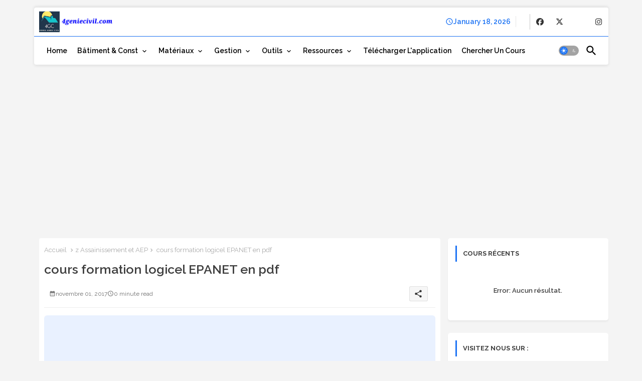

--- FILE ---
content_type: text/html; charset=utf-8
request_url: https://www.google.com/recaptcha/api2/aframe
body_size: 139
content:
<!DOCTYPE HTML><html><head><meta http-equiv="content-type" content="text/html; charset=UTF-8"></head><body><script nonce="hj8mf8mzRIEYwuil5wvbQg">/** Anti-fraud and anti-abuse applications only. See google.com/recaptcha */ try{var clients={'sodar':'https://pagead2.googlesyndication.com/pagead/sodar?'};window.addEventListener("message",function(a){try{if(a.source===window.parent){var b=JSON.parse(a.data);var c=clients[b['id']];if(c){var d=document.createElement('img');d.src=c+b['params']+'&rc='+(localStorage.getItem("rc::a")?sessionStorage.getItem("rc::b"):"");window.document.body.appendChild(d);sessionStorage.setItem("rc::e",parseInt(sessionStorage.getItem("rc::e")||0)+1);localStorage.setItem("rc::h",'1768745293676');}}}catch(b){}});window.parent.postMessage("_grecaptcha_ready", "*");}catch(b){}</script></body></html>